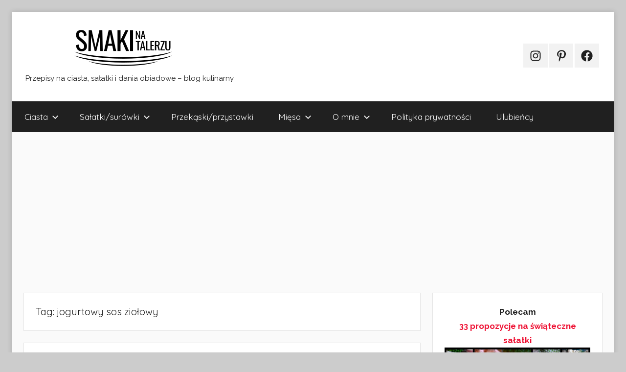

--- FILE ---
content_type: text/html; charset=UTF-8
request_url: https://smakinatalerzu.pl/tag/jogurtowy-sos-ziolowy/
body_size: 13263
content:
<!DOCTYPE html>
<html lang="pl-PL">

<head>
<meta charset="UTF-8">
<meta name="viewport" content="width=device-width, initial-scale=1">
<link rel="profile" href="http://gmpg.org/xfn/11">

<meta name='robots' content='index, follow, max-image-preview:large, max-snippet:-1, max-video-preview:-1' />

	<!-- This site is optimized with the Yoast SEO plugin v26.5 - https://yoast.com/wordpress/plugins/seo/ -->
	<link media="all" href="https://smakinatalerzu.pl/wp-content/cache/autoptimize/css/autoptimize_7afceda853aaa171940adf3cc763fef2.css" rel="stylesheet"><title>Archiwa jogurtowy sos ziołowy - Smaki na talerzu</title>
	<link rel="canonical" href="https://smakinatalerzu.pl/tag/jogurtowy-sos-ziolowy/" />
	<meta property="og:locale" content="pl_PL" />
	<meta property="og:type" content="article" />
	<meta property="og:title" content="Archiwa jogurtowy sos ziołowy - Smaki na talerzu" />
	<meta property="og:url" content="https://smakinatalerzu.pl/tag/jogurtowy-sos-ziolowy/" />
	<meta property="og:site_name" content="Smaki na talerzu" />
	<meta name="twitter:card" content="summary_large_image" />
	<script type="application/ld+json" class="yoast-schema-graph">{"@context":"https://schema.org","@graph":[{"@type":"CollectionPage","@id":"https://smakinatalerzu.pl/tag/jogurtowy-sos-ziolowy/","url":"https://smakinatalerzu.pl/tag/jogurtowy-sos-ziolowy/","name":"Archiwa jogurtowy sos ziołowy - Smaki na talerzu","isPartOf":{"@id":"https://smakinatalerzu.pl/#website"},"primaryImageOfPage":{"@id":"https://smakinatalerzu.pl/tag/jogurtowy-sos-ziolowy/#primaryimage"},"image":{"@id":"https://smakinatalerzu.pl/tag/jogurtowy-sos-ziolowy/#primaryimage"},"thumbnailUrl":"https://smakinatalerzu.pl/wp-content/uploads/2017/11/salatka1.jpg","breadcrumb":{"@id":"https://smakinatalerzu.pl/tag/jogurtowy-sos-ziolowy/#breadcrumb"},"inLanguage":"pl-PL"},{"@type":"ImageObject","inLanguage":"pl-PL","@id":"https://smakinatalerzu.pl/tag/jogurtowy-sos-ziolowy/#primaryimage","url":"https://smakinatalerzu.pl/wp-content/uploads/2017/11/salatka1.jpg","contentUrl":"https://smakinatalerzu.pl/wp-content/uploads/2017/11/salatka1.jpg","width":1000,"height":1500},{"@type":"BreadcrumbList","@id":"https://smakinatalerzu.pl/tag/jogurtowy-sos-ziolowy/#breadcrumb","itemListElement":[{"@type":"ListItem","position":1,"name":"Strona główna","item":"https://smakinatalerzu.pl/"},{"@type":"ListItem","position":2,"name":"jogurtowy sos ziołowy"}]},{"@type":"WebSite","@id":"https://smakinatalerzu.pl/#website","url":"https://smakinatalerzu.pl/","name":"Smaki na talerzu","description":"Przepisy na ciasta, sałatki i dania obiadowe - blog kulinarny","publisher":{"@id":"https://smakinatalerzu.pl/#organization"},"potentialAction":[{"@type":"SearchAction","target":{"@type":"EntryPoint","urlTemplate":"https://smakinatalerzu.pl/?s={search_term_string}"},"query-input":{"@type":"PropertyValueSpecification","valueRequired":true,"valueName":"search_term_string"}}],"inLanguage":"pl-PL"},{"@type":"Organization","@id":"https://smakinatalerzu.pl/#organization","name":"Smaki na talerzu","url":"https://smakinatalerzu.pl/","logo":{"@type":"ImageObject","inLanguage":"pl-PL","@id":"https://smakinatalerzu.pl/#/schema/logo/image/","url":"https://smakinatalerzu.pl/wp-content/uploads/2026/01/cropped-smaki-logo-na-strone-3.png","contentUrl":"https://smakinatalerzu.pl/wp-content/uploads/2026/01/cropped-smaki-logo-na-strone-3.png","width":400,"height":80,"caption":"Smaki na talerzu"},"image":{"@id":"https://smakinatalerzu.pl/#/schema/logo/image/"},"sameAs":["https://www.facebook.com/smakinatalerzupl"]}]}</script>
	<!-- / Yoast SEO plugin. -->


<link rel='dns-prefetch' href='//fonts.googleapis.com' />
<link rel="alternate" type="application/rss+xml" title="Smaki na talerzu &raquo; Kanał z wpisami" href="https://smakinatalerzu.pl/feed/" />
<link rel="alternate" type="application/rss+xml" title="Smaki na talerzu &raquo; Kanał z komentarzami" href="https://smakinatalerzu.pl/comments/feed/" />
<link rel="alternate" type="application/rss+xml" title="Smaki na talerzu &raquo; Kanał z wpisami otagowanymi jako jogurtowy sos ziołowy" href="https://smakinatalerzu.pl/tag/jogurtowy-sos-ziolowy/feed/" />

<link rel='stylesheet' id='donovan-theme-fonts-css' href='https://fonts.googleapis.com/css?family=Raleway%3A400%2C400italic%2C700%2C700italic%7CQuicksand%3A400%2C400italic%2C700%2C700italic&#038;subset=latin%2Clatin-ext&#038;display=swap&#038;ver=20201110' type='text/css' media='all' />





<link rel="preload" class="mv-grow-style" href="https://smakinatalerzu.pl/wp-content/plugins/social-pug/assets/dist/style-frontend-pro.css?ver=1.34.7" as="style"><noscript><link rel='stylesheet' id='dpsp-frontend-style-pro-css' href='https://smakinatalerzu.pl/wp-content/plugins/social-pug/assets/dist/style-frontend-pro.css?ver=1.34.7' type='text/css' media='all' />
</noscript>





<link rel="https://api.w.org/" href="https://smakinatalerzu.pl/wp-json/" /><link rel="alternate" title="JSON" type="application/json" href="https://smakinatalerzu.pl/wp-json/wp/v2/tags/773" /><link rel="EditURI" type="application/rsd+xml" title="RSD" href="https://smakinatalerzu.pl/xmlrpc.php?rsd" />
<meta name="generator" content="WordPress 6.9" />
<meta name="hubbub-info" description="Hubbub 1.34.7"><meta name="description" content="Przepisy na ciasta, sałatki i dania obiadowe – blog kulinarny" />

<!-- H1 -->

<script async src="https://www.googletagmanager.com/gtag/js?id=UA-88905641-1"></script>
<script>
  window.dataLayer = window.dataLayer || [];
  function gtag(){dataLayer.push(arguments)};
  gtag('js', new Date());

  gtag('config', 'UA-88905641-1');
</script>

<!-- H2 -->

<meta name="p:domain_verify" content="f5cf0d2e329b0ec84827b962c44fe1b3"/>

<style>
.lazyload {
	opacity: 0;
}

.lazyloading {
	opacity: 1;
	transition: opacity 300ms;
	background: #f7f7f7 url(/wp-content/uploads/loading.gif) no-repeat center;
}
</style>

<link rel="icon" type="image/png" sizes="196x196" href="/favicons/favicon-196x196.png">
<link rel="icon" type="image/png" sizes="160x160" href="/favicons/favicon-160x160.png">
<link rel="icon" type="image/png" sizes="96x96" href="/favicons/favicon-96x96.png">
<link rel="icon" type="image/png" sizes="64x64" href="/favicons/favicon-64x64.png">

<link rel="apple-touch-icon" sizes="144x144" href="/favicons/favicon-144x144.png">


<script>
window.lazySizesConfig = window.lazySizesConfig || {};  
window.lazySizesConfig.expFactor = 4;

var trackOutboundLink = function(url) {
	if (typeof gtag === 'function') {
  gtag('event', 'click', {
    'event_category': 'outbound',
    'event_label': url,
    'transport_type': 'beacon'
  });
	}
}

</script>
		
		</head>

<body class="archive tag tag-jogurtowy-sos-ziolowy tag-773 wp-custom-logo wp-embed-responsive wp-theme-donovan boxed-theme-layout date-hidden hfeed">
<div id="fb-root"></div>
<script>(function(d, s, id) {
  var js, fjs = d.getElementsByTagName(s)[0];
  if (d.getElementById(id)) return;
  js = d.createElement(s); js.id = id;
  js.src = "//connect.facebook.net/pl_PL/sdk.js#xfbml=1&version=v2.8";
  fjs.parentNode.insertBefore(js, fjs);
}(document, 'script', 'facebook-jssdk'));</script>


	<div id="page" class="site">
		<a class="skip-link screen-reader-text" href="#content">Przejdź do treści</a>

		
		
		<header id="masthead" class="site-header clearfix" role="banner">

			<div class="header-main container clearfix">

				<div id="logo" class="site-branding clearfix">

					<a href="https://smakinatalerzu.pl/" class="custom-logo-link" rel="home"><noscript><img width="400" height="80" src="https://smakinatalerzu.pl/wp-content/uploads/2026/01/cropped-smaki-logo-na-strone-3.png" class="custom-logo" alt="Smaki na talerzu" decoding="async" srcset="https://smakinatalerzu.pl/wp-content/uploads/2026/01/cropped-smaki-logo-na-strone-3.png 400w, https://smakinatalerzu.pl/wp-content/uploads/2026/01/cropped-smaki-logo-na-strone-3-300x60.png 300w" sizes="(max-width: 400px) 100vw, 400px" /></noscript><img width="400" height="80" src='data:image/svg+xml,%3Csvg%20xmlns=%22http://www.w3.org/2000/svg%22%20viewBox=%220%200%20400%2080%22%3E%3C/svg%3E' data-src="https://smakinatalerzu.pl/wp-content/uploads/2026/01/cropped-smaki-logo-na-strone-3.png" class="lazyload custom-logo" alt="Smaki na talerzu" decoding="async" data-srcset="https://smakinatalerzu.pl/wp-content/uploads/2026/01/cropped-smaki-logo-na-strone-3.png 400w, https://smakinatalerzu.pl/wp-content/uploads/2026/01/cropped-smaki-logo-na-strone-3-300x60.png 300w" data-sizes="(max-width: 400px) 100vw, 400px" /></a>					
			<p class="site-title"><a href="https://smakinatalerzu.pl/" rel="home">Smaki na talerzu</a></p>

							
			<p class="site-description">Przepisy na ciasta, sałatki i dania obiadowe &#8211; blog kulinarny</p>

			
				</div><!-- .site-branding -->

				
	<div id="header-social-icons" class="header-social-menu donovan-social-menu clearfix">

		<ul id="menu-social-media" class="social-icons-menu"><li id="menu-item-20229" class="menu-item menu-item-type-custom menu-item-object-custom menu-item-20229"><a href="https://www.instagram.com/smakinatalerzu/"><span class="screen-reader-text">Instagram</span><svg class="icon icon-instagram" aria-hidden="true" role="img"> <use xlink:href="https://smakinatalerzu.pl/wp-content/themes/donovan/assets/icons/social-icons.svg#icon-instagram"></use> </svg></a></li>
<li id="menu-item-20230" class="menu-item menu-item-type-custom menu-item-object-custom menu-item-20230"><a href="https://pl.pinterest.com/smakinatalerzu/"><span class="screen-reader-text">Pinterest</span><svg class="icon icon-pinterest-p" aria-hidden="true" role="img"> <use xlink:href="https://smakinatalerzu.pl/wp-content/themes/donovan/assets/icons/social-icons.svg#icon-pinterest-p"></use> </svg></a></li>
<li id="menu-item-20231" class="menu-item menu-item-type-custom menu-item-object-custom menu-item-20231"><a href="https://www.facebook.com/smakinatalerzupl/"><span class="screen-reader-text">Facebook</span><svg class="icon icon-facebook" aria-hidden="true" role="img"> <use xlink:href="https://smakinatalerzu.pl/wp-content/themes/donovan/assets/icons/social-icons.svg#icon-facebook"></use> </svg></a></li>
</ul>
	</div>


			</div><!-- .header-main -->

			

	<div id="main-navigation-wrap" class="primary-navigation-wrap">

		<div id="main-navigation-container" class="primary-navigation-container container">

			
			<button class="primary-menu-toggle menu-toggle" aria-controls="primary-menu" aria-expanded="false" >
				<svg class="icon icon-menu" aria-hidden="true" role="img"> <use xlink:href="https://smakinatalerzu.pl/wp-content/themes/donovan/assets/icons/genericons-neue.svg#menu"></use> </svg><svg class="icon icon-close" aria-hidden="true" role="img"> <use xlink:href="https://smakinatalerzu.pl/wp-content/themes/donovan/assets/icons/genericons-neue.svg#close"></use> </svg>				<span class="menu-toggle-text">Menu</span>
			</button>

			<div class="primary-navigation">

				<nav id="site-navigation" class="main-navigation" role="navigation"  aria-label="Menu główne">

					<ul id="primary-menu" class="menu"><li id="menu-item-47286" class="menu-item menu-item-type-taxonomy menu-item-object-category menu-item-has-children menu-item-47286"><a href="https://smakinatalerzu.pl/category/ciasta/">Ciasta<svg class="icon icon-expand" aria-hidden="true" role="img"> <use xlink:href="https://smakinatalerzu.pl/wp-content/themes/donovan/assets/icons/genericons-neue.svg#expand"></use> </svg></a>
<ul class="sub-menu">
	<li id="menu-item-47288" class="menu-item menu-item-type-taxonomy menu-item-object-category menu-item-47288"><a href="https://smakinatalerzu.pl/category/ciasta/ciasta-przekladane/">Ciasta z masą/kremem</a></li>
	<li id="menu-item-47289" class="menu-item menu-item-type-taxonomy menu-item-object-category menu-item-47289"><a href="https://smakinatalerzu.pl/category/ciasta/ciasta-z-owocami/">Ciasta z owocami</a></li>
	<li id="menu-item-47295" class="menu-item menu-item-type-taxonomy menu-item-object-category menu-item-47295"><a href="https://smakinatalerzu.pl/category/ciasta/babki/">Babki</a></li>
	<li id="menu-item-47301" class="menu-item menu-item-type-taxonomy menu-item-object-category menu-item-47301"><a href="https://smakinatalerzu.pl/category/ciasta/serniki/">Serniki</a></li>
	<li id="menu-item-47296" class="menu-item menu-item-type-taxonomy menu-item-object-category menu-item-47296"><a href="https://smakinatalerzu.pl/category/ciasta/ciasta-czekoladowe/">ciasta czekoladowe</a></li>
	<li id="menu-item-47297" class="menu-item menu-item-type-taxonomy menu-item-object-category menu-item-47297"><a href="https://smakinatalerzu.pl/category/ciasta/ciasta-drozdzowe/">Ciasta drożdżowe</a></li>
	<li id="menu-item-47298" class="menu-item menu-item-type-taxonomy menu-item-object-category menu-item-47298"><a href="https://smakinatalerzu.pl/category/ciasta/ciasta-kruche-i-polkruche/">Ciasta kruche, półkruche i miodowe</a></li>
	<li id="menu-item-47299" class="menu-item menu-item-type-taxonomy menu-item-object-category menu-item-47299"><a href="https://smakinatalerzu.pl/category/ciasta/ciasta-szybkie/">Ciasta szybkie</a></li>
	<li id="menu-item-47300" class="menu-item menu-item-type-taxonomy menu-item-object-category menu-item-47300"><a href="https://smakinatalerzu.pl/category/ciasta/ciasta-ucierane/">Ciasta ucierane</a></li>
	<li id="menu-item-47302" class="menu-item menu-item-type-taxonomy menu-item-object-category menu-item-47302"><a href="https://smakinatalerzu.pl/category/ciasta-bez-pieczenia/">Ciasta bez pieczenia</a></li>
	<li id="menu-item-47303" class="menu-item menu-item-type-taxonomy menu-item-object-category menu-item-47303"><a href="https://smakinatalerzu.pl/category/ciasteczka-i-male-slodkosci/">Ciasteczka i małe słodkości</a></li>
</ul>
</li>
<li id="menu-item-47287" class="menu-item menu-item-type-taxonomy menu-item-object-category menu-item-has-children menu-item-47287"><a href="https://smakinatalerzu.pl/category/salatkisurowki/">Sałatki/surówki<svg class="icon icon-expand" aria-hidden="true" role="img"> <use xlink:href="https://smakinatalerzu.pl/wp-content/themes/donovan/assets/icons/genericons-neue.svg#expand"></use> </svg></a>
<ul class="sub-menu">
	<li id="menu-item-47365" class="menu-item menu-item-type-taxonomy menu-item-object-category menu-item-47365"><a href="https://smakinatalerzu.pl/category/salatkisurowki/salatki-warstwowe/">Warstwowe</a></li>
	<li id="menu-item-50034" class="menu-item menu-item-type-taxonomy menu-item-object-category menu-item-50034"><a href="https://smakinatalerzu.pl/category/salatkisurowki/salatki-makaronowe/">Makaronowe</a></li>
	<li id="menu-item-50035" class="menu-item menu-item-type-taxonomy menu-item-object-category menu-item-50035"><a href="https://smakinatalerzu.pl/category/salatkisurowki/salatki-ryzowe/">Ryżowe</a></li>
	<li id="menu-item-50041" class="menu-item menu-item-type-taxonomy menu-item-object-category menu-item-50041"><a href="https://smakinatalerzu.pl/category/salatkisurowki/salatki-ziemniaczane/">Ziemniaczane</a></li>
	<li id="menu-item-47340" class="menu-item menu-item-type-taxonomy menu-item-object-category menu-item-47340"><a href="https://smakinatalerzu.pl/category/salatkisurowki/surowki/">Surówki</a></li>
	<li id="menu-item-50032" class="menu-item menu-item-type-taxonomy menu-item-object-category menu-item-50032"><a href="https://smakinatalerzu.pl/category/salatkisurowki/salatki-codzienne-na-kolacje-lub-do-pracy/">Codzienne (na kolację lub do pracy)</a></li>
	<li id="menu-item-50033" class="menu-item menu-item-type-taxonomy menu-item-object-category menu-item-50033"><a href="https://smakinatalerzu.pl/category/salatkisurowki/salatki-lekkie/">sałatki lekkie</a></li>
	<li id="menu-item-50037" class="menu-item menu-item-type-taxonomy menu-item-object-category menu-item-50037"><a href="https://smakinatalerzu.pl/category/salatkisurowki/salatki-z-kurczakiem/">Z kurczakiem</a></li>
	<li id="menu-item-50036" class="menu-item menu-item-type-taxonomy menu-item-object-category menu-item-50036"><a href="https://smakinatalerzu.pl/category/salatkisurowki/salatki-z-brokulem/">Z brokułem</a></li>
	<li id="menu-item-50040" class="menu-item menu-item-type-taxonomy menu-item-object-category menu-item-50040"><a href="https://smakinatalerzu.pl/category/salatkisurowki/salatki-z-tunczykiem/">Z tuńczykiem</a></li>
	<li id="menu-item-53031" class="menu-item menu-item-type-taxonomy menu-item-object-category menu-item-53031"><a href="https://smakinatalerzu.pl/category/salatkisurowki/salatki-z-tortellini/">Z tortellini</a></li>
	<li id="menu-item-50039" class="menu-item menu-item-type-taxonomy menu-item-object-category menu-item-50039"><a href="https://smakinatalerzu.pl/category/salatkisurowki/salatki-z-lososiem/">Z łososiem</a></li>
	<li id="menu-item-50038" class="menu-item menu-item-type-taxonomy menu-item-object-category menu-item-50038"><a href="https://smakinatalerzu.pl/category/salatkisurowki/salatki-z-kuskusem/">Z kuskusem</a></li>
</ul>
</li>
<li id="menu-item-47294" class="menu-item menu-item-type-taxonomy menu-item-object-category menu-item-47294"><a href="https://smakinatalerzu.pl/category/przekaskiprzystawki/">Przekąski/przystawki</a></li>
<li id="menu-item-47290" class="menu-item menu-item-type-taxonomy menu-item-object-category menu-item-has-children menu-item-47290"><a href="https://smakinatalerzu.pl/category/miesa/">Mięsa<svg class="icon icon-expand" aria-hidden="true" role="img"> <use xlink:href="https://smakinatalerzu.pl/wp-content/themes/donovan/assets/icons/genericons-neue.svg#expand"></use> </svg></a>
<ul class="sub-menu">
	<li id="menu-item-47291" class="menu-item menu-item-type-taxonomy menu-item-object-category menu-item-47291"><a href="https://smakinatalerzu.pl/category/miesa/drob/">Drób</a></li>
	<li id="menu-item-47292" class="menu-item menu-item-type-taxonomy menu-item-object-category menu-item-47292"><a href="https://smakinatalerzu.pl/category/miesa/wieprzowina/">Wieprzowina</a></li>
	<li id="menu-item-47293" class="menu-item menu-item-type-taxonomy menu-item-object-category menu-item-47293"><a href="https://smakinatalerzu.pl/category/miesa/wolowina/">Wołowina</a></li>
</ul>
</li>
<li id="menu-item-3665" class="menu-item menu-item-type-post_type menu-item-object-page menu-item-has-children menu-item-3665"><a href="https://smakinatalerzu.pl/o-mnie/">O mnie<svg class="icon icon-expand" aria-hidden="true" role="img"> <use xlink:href="https://smakinatalerzu.pl/wp-content/themes/donovan/assets/icons/genericons-neue.svg#expand"></use> </svg></a>
<ul class="sub-menu">
	<li id="menu-item-19761" class="menu-item menu-item-type-post_type menu-item-object-page menu-item-19761"><a href="https://smakinatalerzu.pl/kontakt-wspolpraca/">Kontakt/Współpraca</a></li>
	<li id="menu-item-25196" class="menu-item menu-item-type-post_type menu-item-object-page menu-item-25196"><a href="https://smakinatalerzu.pl/portfolio/">Portfolio</a></li>
</ul>
</li>
<li id="menu-item-14645" class="menu-item menu-item-type-post_type menu-item-object-page menu-item-privacy-policy menu-item-14645"><a rel="privacy-policy" href="https://smakinatalerzu.pl/polityka-prywatnosci/">Polityka prywatności</a></li>
<li id="menu-item-78316" class="menu-item menu-item-type-taxonomy menu-item-object-category menu-item-78316"><a href="https://smakinatalerzu.pl/category/ulubiency/">Ulubieńcy</a></li>
</ul>				</nav><!-- #site-navigation -->

			</div><!-- .primary-navigation -->

		</div>

	</div>



			
			
		</header><div class='code-block code-block-4' style='margin: 24px auto; display: block'>
  <script async src="https://pagead2.googlesyndication.com/pagead/js/adsbygoogle.js"></script>
<ins class="adsbygoogle"
     style="display:block"
     data-ad-client="ca-pub-5738646773285774"
     data-ad-slot="8551786903"
     data-ad-format="auto"
     data-full-width-responsive="true"></ins>
<script>
     (adsbygoogle = window.adsbygoogle || []).push({});
</script>

</div>
<!-- #masthead -->

		
		<div id="content" class="site-content container">

			
	<div id="primary" class="content-archive content-area">
		<main id="main" class="site-main" role="main">

		
			<header class="archive-header">

				<h1 class="archive-title">Tag: <span>jogurtowy sos ziołowy</span></h1>				
			</header><!-- .archive-header -->

			<div id="post-wrapper" class="post-wrapper">

			
<article id="post-8726" class="post-8726 post type-post status-publish format-standard has-post-thumbnail hentry category-dodatki category-salatkisurowki tag-kuskus-z-brokula tag-brokul tag-feta tag-jogurtowy-sos-ziolowy tag-pestki-dyni tag-pieczony-burak tag-rukola tag-ryz-z-brokula tag-salatka-z-brokulem tag-smazony-brokul tag-tarty-brokul">

	
			<div class="post-image">
				<a class="wp-post-image-link" href="https://smakinatalerzu.pl/2017/11/22/zdrowa-salatka-ryzowa-bez-ryzu/" rel="bookmark">
					<img width="1000" height="1500" src="https://smakinatalerzu.pl/wp-content/uploads/2017/11/salatka1.jpg" class="attachment-600 size-600 wp-post-image" alt="" 0="" decoding="async" fetchpriority="high" srcset="https://smakinatalerzu.pl/wp-content/uploads/2017/11/salatka1.jpg 1000w, https://smakinatalerzu.pl/wp-content/uploads/2017/11/salatka1-200x300.jpg 200w, https://smakinatalerzu.pl/wp-content/uploads/2017/11/salatka1-768x1152.jpg 768w, https://smakinatalerzu.pl/wp-content/uploads/2017/11/salatka1-683x1024.jpg 683w" sizes="(max-width: 1000px) 100vw, 1000px" />				</a>
			</div>

			
	<div class="post-content">

		<header class="entry-header">

			<h2 class="entry-title"><a href="https://smakinatalerzu.pl/2017/11/22/zdrowa-salatka-ryzowa-bez-ryzu/" rel="bookmark">Zdrowa sałatka &#8222;ryżowa&#8221;  &#8211; bez ryżu:)</a></h2>
			<div class="entry-meta post-details"><span class="posted-on meta-date">Opublikowano <a href="https://smakinatalerzu.pl/2017/11/22/zdrowa-salatka-ryzowa-bez-ryzu/" rel="bookmark"><time class="entry-date published" datetime="2017-11-22T07:04:07+01:00">22 listopada 2017</time><time class="updated" datetime="2017-11-22T14:27:48+01:00">22 listopada 2017</time></a></span><span class="posted-by meta-author"> przez <span class="author vcard"><a class="url fn n" href="https://smakinatalerzu.pl/author/ewa/" title="Zobacz wszystkie wpisy, których autorem jest Ewa" rel="author">Ewa</a></span></span></div>
		</header><!-- .entry-header -->

		<div class="entry-content entry-excerpt clearfix">
			<p>Nazwa sałatki może być z lekka myląca&#8230; Już więc tłumaczę dlaczego słowo ryż umieściłam w cudzysłowiu i dlaczego ryżowa sałatka</p>
			
			<a href="https://smakinatalerzu.pl/2017/11/22/zdrowa-salatka-ryzowa-bez-ryzu/" class="more-link">Czytaj dalej</a>

					</div><!-- .entry-content -->

	</div>

	<footer class="entry-footer post-details">
		<div class="entry-categories"> <svg class="icon icon-category" aria-hidden="true" role="img"> <use xlink:href="https://smakinatalerzu.pl/wp-content/themes/donovan/assets/icons/genericons-neue.svg#category"></use> </svg><a href="https://smakinatalerzu.pl/category/dodatki/" rel="category tag">Dodatki</a>, <a href="https://smakinatalerzu.pl/category/salatkisurowki/" rel="category tag">Sałatki/surówki</a></div>
			<div class="entry-comments">

				<svg class="icon icon-mail" aria-hidden="true" role="img"> <use xlink:href="https://smakinatalerzu.pl/wp-content/themes/donovan/assets/icons/genericons-neue.svg#mail"></use> </svg><a href="https://smakinatalerzu.pl/2017/11/22/zdrowa-salatka-ryzowa-bez-ryzu/#comments">16 komentarzy</a>
			</div>

				</footer><!-- .entry-footer -->

</article>

			</div>

			
		</main><!-- #main -->
	</div><!-- #primary -->


	<section id="secondary" class="sidebar widget-area clearfix" role="complementary">

		<section id="text-18" class="widget widget_text">			<div class="textwidget"><div style="text-align: center;"><strong>Polecam<br />
	<a href="https://smakinatalerzu.pl/2018/12/19/33-propozycje-na-swiateczne-salatki/?utm_source=blog&amp;utm_medium=banner&amp;utm_campaign=2022_04_14_banner">33 propozycje na świąteczne sałatki</a></strong><br />
	<a href="https://smakinatalerzu.pl/2018/12/19/33-propozycje-na-swiateczne-salatki/?utm_source=blog&amp;utm_medium=banner&amp;utm_campaign=2022_04_14_banner"><img decoding="async" width="800" height="1000" src="https://smakinatalerzu.pl/wp-content/uploads/2018/12/salatki-mixII.jpg" data-src="https://smakinatalerzu.pl/wp-content/uploads/2018/12/salatki-mixII.jpg" alt="" data-id="27881" data-full-url="https://smakinatalerzu.pl/wp-content/uploads/2018/12/salatki-mixII.jpg" data-link="https://smakinatalerzu.pl/2018/12/19/33-propozycje-na-swiateczne-salatki/salatki-mixii/" class="wp-image-27881 lazyloaded" data-srcset="https://smakinatalerzu.pl/wp-content/uploads/2018/12/salatki-mixII.jpg 800w, https://smakinatalerzu.pl/wp-content/uploads/2018/12/salatki-mixII-240x300.jpg 240w, https://smakinatalerzu.pl/wp-content/uploads/2018/12/salatki-mixII-768x960.jpg 768w" data-sizes="(max-width: 800px) 100vw, 800px" sizes="(max-width: 800px) 100vw, 800px" srcset="https://smakinatalerzu.pl/wp-content/uploads/2018/12/salatki-mixII.jpg 800w, https://smakinatalerzu.pl/wp-content/uploads/2018/12/salatki-mixII-240x300.jpg 240w, https://smakinatalerzu.pl/wp-content/uploads/2018/12/salatki-mixII-768x960.jpg 768w"></a></div>
</div>
		</section><section id="text-16" class="widget widget_text">			<div class="textwidget"><div class="fb-page" data-href="https://www.facebook.com/smakinatalerzupl" data-small-header="true" data-adapt-container-width="true" data-hide-cover="false" data-show-facepile="true"><blockquote cite="https://www.facebook.com/smakinatalerzupl" class="fb-xfbml-parse-ignore"><a href="https://www.facebook.com/smakinatalerzupl">smakinatalerzu.pl</a></blockquote></div></div>
		</section><section id="search-2" class="widget widget_search">
<form role="search" method="get" class="search-form" action="https://smakinatalerzu.pl/">
	<label>
		<span class="screen-reader-text">Szukaj:</span>
		<input type="search" class="search-field"
			placeholder="Szukaj &hellip;"
			value="" name="s"
			title="Szukaj:" />
	</label>
	<button type="submit" class="search-submit">
		<svg class="icon icon-search" aria-hidden="true" role="img"> <use xlink:href="https://smakinatalerzu.pl/wp-content/themes/donovan/assets/icons/genericons-neue.svg#search"></use> </svg>		<span class="screen-reader-text">Szukaj</span>
	</button>
</form>
</section><section id="categories-2" class="widget widget_categories"><h4 class="widget-title">Kategorie</h4><form action="https://smakinatalerzu.pl" method="get"><label class="screen-reader-text" for="cat">Kategorie</label><select  name='cat' id='cat' class='postform'>
	<option value='-1'>Wybierz kategorię</option>
	<option class="level-0" value="2601">Artykuły zewnętrzne&nbsp;&nbsp;(35)</option>
	<option class="level-0" value="60">Bez mięsa/Jarskie&nbsp;&nbsp;(288)</option>
	<option class="level-0" value="254">Bułeczki/Chleby/Domowe pieczywo&nbsp;&nbsp;(94)</option>
	<option class="level-0" value="16">Ciasta&nbsp;&nbsp;(613)</option>
	<option class="level-1" value="109">&nbsp;&nbsp;&nbsp;Babki&nbsp;&nbsp;(33)</option>
	<option class="level-1" value="3141">&nbsp;&nbsp;&nbsp;ciasta czekoladowe&nbsp;&nbsp;(26)</option>
	<option class="level-1" value="167">&nbsp;&nbsp;&nbsp;Ciasta drożdżowe&nbsp;&nbsp;(9)</option>
	<option class="level-1" value="162">&nbsp;&nbsp;&nbsp;Ciasta kruche, półkruche i miodowe&nbsp;&nbsp;(81)</option>
	<option class="level-1" value="158">&nbsp;&nbsp;&nbsp;Ciasta szybkie&nbsp;&nbsp;(144)</option>
	<option class="level-1" value="159">&nbsp;&nbsp;&nbsp;Ciasta ucierane&nbsp;&nbsp;(40)</option>
	<option class="level-1" value="157">&nbsp;&nbsp;&nbsp;Ciasta z masą/kremem&nbsp;&nbsp;(320)</option>
	<option class="level-1" value="156">&nbsp;&nbsp;&nbsp;Ciasta z owocami&nbsp;&nbsp;(237)</option>
	<option class="level-1" value="161">&nbsp;&nbsp;&nbsp;Ciasto parzone&nbsp;&nbsp;(7)</option>
	<option class="level-1" value="164">&nbsp;&nbsp;&nbsp;Pierniki&nbsp;&nbsp;(17)</option>
	<option class="level-1" value="160">&nbsp;&nbsp;&nbsp;Serniki&nbsp;&nbsp;(87)</option>
	<option class="level-1" value="165">&nbsp;&nbsp;&nbsp;Torty&nbsp;&nbsp;(10)</option>
	<option class="level-0" value="5">Ciasta bez pieczenia&nbsp;&nbsp;(80)</option>
	<option class="level-0" value="138">Ciasteczka i małe słodkości&nbsp;&nbsp;(194)</option>
	<option class="level-0" value="86">Desery&nbsp;&nbsp;(74)</option>
	<option class="level-0" value="97">Dodatki&nbsp;&nbsp;(91)</option>
	<option class="level-0" value="133">Grill&nbsp;&nbsp;(33)</option>
	<option class="level-0" value="163">Inne&nbsp;&nbsp;(37)</option>
	<option class="level-0" value="4287">IO&nbsp;&nbsp;(27)</option>
	<option class="level-0" value="194">Jednogarnkowe&nbsp;&nbsp;(40)</option>
	<option class="level-0" value="449">Kasza&nbsp;&nbsp;(44)</option>
	<option class="level-0" value="1688">Kluski&nbsp;&nbsp;(14)</option>
	<option class="level-0" value="45">Makarony&nbsp;&nbsp;(187)</option>
	<option class="level-0" value="13">Mięsa&nbsp;&nbsp;(449)</option>
	<option class="level-1" value="221">&nbsp;&nbsp;&nbsp;Drób&nbsp;&nbsp;(308)</option>
	<option class="level-1" value="223">&nbsp;&nbsp;&nbsp;Wieprzowina&nbsp;&nbsp;(131)</option>
	<option class="level-1" value="273">&nbsp;&nbsp;&nbsp;Wołowina&nbsp;&nbsp;(7)</option>
	<option class="level-0" value="6">Naleśniki&nbsp;&nbsp;(65)</option>
	<option class="level-0" value="41">Placuszki/racuszki&nbsp;&nbsp;(82)</option>
	<option class="level-0" value="146">Przekąski/przystawki&nbsp;&nbsp;(262)</option>
	<option class="level-0" value="721">ryby&nbsp;&nbsp;(94)</option>
	<option class="level-0" value="121">Ryż&nbsp;&nbsp;(99)</option>
	<option class="level-0" value="144">Sałatki/surówki&nbsp;&nbsp;(518)</option>
	<option class="level-1" value="3742">&nbsp;&nbsp;&nbsp;sałatki codzienne (na kolację lub do pracy)&nbsp;&nbsp;(102)</option>
	<option class="level-1" value="3743">&nbsp;&nbsp;&nbsp;sałatki lekkie&nbsp;&nbsp;(62)</option>
	<option class="level-1" value="3731">&nbsp;&nbsp;&nbsp;sałatki makaronowe&nbsp;&nbsp;(52)</option>
	<option class="level-1" value="3732">&nbsp;&nbsp;&nbsp;sałatki ryżowe&nbsp;&nbsp;(29)</option>
	<option class="level-1" value="4481">&nbsp;&nbsp;&nbsp;sałatki śledziowe&nbsp;&nbsp;(2)</option>
	<option class="level-1" value="3730">&nbsp;&nbsp;&nbsp;Sałatki warstwowe&nbsp;&nbsp;(45)</option>
	<option class="level-1" value="3733">&nbsp;&nbsp;&nbsp;sałatki z brokułem&nbsp;&nbsp;(32)</option>
	<option class="level-1" value="4616">&nbsp;&nbsp;&nbsp;sałatki z kaszą&nbsp;&nbsp;(3)</option>
	<option class="level-1" value="3756">&nbsp;&nbsp;&nbsp;sałatki z kurczakiem&nbsp;&nbsp;(105)</option>
	<option class="level-1" value="3739">&nbsp;&nbsp;&nbsp;Sałatki z kuskusem&nbsp;&nbsp;(16)</option>
	<option class="level-1" value="3918">&nbsp;&nbsp;&nbsp;sałatki z łososiem&nbsp;&nbsp;(7)</option>
	<option class="level-1" value="4048">&nbsp;&nbsp;&nbsp;sałatki z tortellini&nbsp;&nbsp;(19)</option>
	<option class="level-1" value="3734">&nbsp;&nbsp;&nbsp;sałatki z tuńczykiem&nbsp;&nbsp;(27)</option>
	<option class="level-1" value="3796">&nbsp;&nbsp;&nbsp;sałatki ziemniaczane&nbsp;&nbsp;(28)</option>
	<option class="level-1" value="3729">&nbsp;&nbsp;&nbsp;Surówki&nbsp;&nbsp;(66)</option>
	<option class="level-0" value="40">Śniadanie/podwieczorek/kolacja&nbsp;&nbsp;(349)</option>
	<option class="level-0" value="596">Testowanie/Współpraca&nbsp;&nbsp;(81)</option>
	<option class="level-0" value="5261">Ulubieńcy&nbsp;&nbsp;(42)</option>
	<option class="level-0" value="1">Uncategorized&nbsp;&nbsp;(22)</option>
	<option class="level-0" value="130">Zapiekanki/pizze/dania z piekarnika&nbsp;&nbsp;(226)</option>
	<option class="level-0" value="1917">Zbiorcze&nbsp;&nbsp;(9)</option>
	<option class="level-0" value="145">Zupy&nbsp;&nbsp;(54)</option>
</select>
</form><script type="text/javascript">
/* <![CDATA[ */

( ( dropdownId ) => {
	const dropdown = document.getElementById( dropdownId );
	function onSelectChange() {
		setTimeout( () => {
			if ( 'escape' === dropdown.dataset.lastkey ) {
				return;
			}
			if ( dropdown.value && parseInt( dropdown.value ) > 0 && dropdown instanceof HTMLSelectElement ) {
				dropdown.parentElement.submit();
			}
		}, 250 );
	}
	function onKeyUp( event ) {
		if ( 'Escape' === event.key ) {
			dropdown.dataset.lastkey = 'escape';
		} else {
			delete dropdown.dataset.lastkey;
		}
	}
	function onClick() {
		delete dropdown.dataset.lastkey;
	}
	dropdown.addEventListener( 'keyup', onKeyUp );
	dropdown.addEventListener( 'click', onClick );
	dropdown.addEventListener( 'change', onSelectChange );
})( "cat" );

//# sourceURL=WP_Widget_Categories%3A%3Awidget
/* ]]> */
</script>
</section><section id="archives-2" class="widget widget_archive"><h4 class="widget-title">Archiwa</h4>		<label class="screen-reader-text" for="archives-dropdown-2">Archiwa</label>
		<select id="archives-dropdown-2" name="archive-dropdown">
			
			<option value="">Wybierz miesiąc</option>
				<option value='https://smakinatalerzu.pl/2026/01/'> styczeń 2026 &nbsp;(22)</option>
	<option value='https://smakinatalerzu.pl/2025/12/'> grudzień 2025 &nbsp;(32)</option>
	<option value='https://smakinatalerzu.pl/2025/11/'> listopad 2025 &nbsp;(22)</option>
	<option value='https://smakinatalerzu.pl/2025/10/'> październik 2025 &nbsp;(29)</option>
	<option value='https://smakinatalerzu.pl/2025/09/'> wrzesień 2025 &nbsp;(28)</option>
	<option value='https://smakinatalerzu.pl/2025/08/'> sierpień 2025 &nbsp;(18)</option>
	<option value='https://smakinatalerzu.pl/2025/07/'> lipiec 2025 &nbsp;(12)</option>
	<option value='https://smakinatalerzu.pl/2025/06/'> czerwiec 2025 &nbsp;(15)</option>
	<option value='https://smakinatalerzu.pl/2025/05/'> maj 2025 &nbsp;(18)</option>
	<option value='https://smakinatalerzu.pl/2025/04/'> kwiecień 2025 &nbsp;(21)</option>
	<option value='https://smakinatalerzu.pl/2025/03/'> marzec 2025 &nbsp;(20)</option>
	<option value='https://smakinatalerzu.pl/2025/02/'> luty 2025 &nbsp;(19)</option>
	<option value='https://smakinatalerzu.pl/2025/01/'> styczeń 2025 &nbsp;(20)</option>
	<option value='https://smakinatalerzu.pl/2024/12/'> grudzień 2024 &nbsp;(23)</option>
	<option value='https://smakinatalerzu.pl/2024/11/'> listopad 2024 &nbsp;(18)</option>
	<option value='https://smakinatalerzu.pl/2024/10/'> październik 2024 &nbsp;(20)</option>
	<option value='https://smakinatalerzu.pl/2024/09/'> wrzesień 2024 &nbsp;(21)</option>
	<option value='https://smakinatalerzu.pl/2024/08/'> sierpień 2024 &nbsp;(20)</option>
	<option value='https://smakinatalerzu.pl/2024/07/'> lipiec 2024 &nbsp;(19)</option>
	<option value='https://smakinatalerzu.pl/2024/06/'> czerwiec 2024 &nbsp;(20)</option>
	<option value='https://smakinatalerzu.pl/2024/05/'> maj 2024 &nbsp;(20)</option>
	<option value='https://smakinatalerzu.pl/2024/04/'> kwiecień 2024 &nbsp;(21)</option>
	<option value='https://smakinatalerzu.pl/2024/03/'> marzec 2024 &nbsp;(17)</option>
	<option value='https://smakinatalerzu.pl/2024/02/'> luty 2024 &nbsp;(18)</option>
	<option value='https://smakinatalerzu.pl/2024/01/'> styczeń 2024 &nbsp;(21)</option>
	<option value='https://smakinatalerzu.pl/2023/12/'> grudzień 2023 &nbsp;(26)</option>
	<option value='https://smakinatalerzu.pl/2023/11/'> listopad 2023 &nbsp;(22)</option>
	<option value='https://smakinatalerzu.pl/2023/10/'> październik 2023 &nbsp;(21)</option>
	<option value='https://smakinatalerzu.pl/2023/09/'> wrzesień 2023 &nbsp;(20)</option>
	<option value='https://smakinatalerzu.pl/2023/08/'> sierpień 2023 &nbsp;(15)</option>
	<option value='https://smakinatalerzu.pl/2023/07/'> lipiec 2023 &nbsp;(18)</option>
	<option value='https://smakinatalerzu.pl/2023/06/'> czerwiec 2023 &nbsp;(19)</option>
	<option value='https://smakinatalerzu.pl/2023/05/'> maj 2023 &nbsp;(20)</option>
	<option value='https://smakinatalerzu.pl/2023/04/'> kwiecień 2023 &nbsp;(21)</option>
	<option value='https://smakinatalerzu.pl/2023/03/'> marzec 2023 &nbsp;(25)</option>
	<option value='https://smakinatalerzu.pl/2023/02/'> luty 2023 &nbsp;(21)</option>
	<option value='https://smakinatalerzu.pl/2023/01/'> styczeń 2023 &nbsp;(24)</option>
	<option value='https://smakinatalerzu.pl/2022/12/'> grudzień 2022 &nbsp;(26)</option>
	<option value='https://smakinatalerzu.pl/2022/11/'> listopad 2022 &nbsp;(25)</option>
	<option value='https://smakinatalerzu.pl/2022/10/'> październik 2022 &nbsp;(24)</option>
	<option value='https://smakinatalerzu.pl/2022/09/'> wrzesień 2022 &nbsp;(26)</option>
	<option value='https://smakinatalerzu.pl/2022/08/'> sierpień 2022 &nbsp;(24)</option>
	<option value='https://smakinatalerzu.pl/2022/07/'> lipiec 2022 &nbsp;(23)</option>
	<option value='https://smakinatalerzu.pl/2022/06/'> czerwiec 2022 &nbsp;(18)</option>
	<option value='https://smakinatalerzu.pl/2022/05/'> maj 2022 &nbsp;(20)</option>
	<option value='https://smakinatalerzu.pl/2022/04/'> kwiecień 2022 &nbsp;(20)</option>
	<option value='https://smakinatalerzu.pl/2022/03/'> marzec 2022 &nbsp;(22)</option>
	<option value='https://smakinatalerzu.pl/2022/02/'> luty 2022 &nbsp;(19)</option>
	<option value='https://smakinatalerzu.pl/2022/01/'> styczeń 2022 &nbsp;(18)</option>
	<option value='https://smakinatalerzu.pl/2021/12/'> grudzień 2021 &nbsp;(25)</option>
	<option value='https://smakinatalerzu.pl/2021/11/'> listopad 2021 &nbsp;(21)</option>
	<option value='https://smakinatalerzu.pl/2021/10/'> październik 2021 &nbsp;(25)</option>
	<option value='https://smakinatalerzu.pl/2021/09/'> wrzesień 2021 &nbsp;(22)</option>
	<option value='https://smakinatalerzu.pl/2021/08/'> sierpień 2021 &nbsp;(18)</option>
	<option value='https://smakinatalerzu.pl/2021/07/'> lipiec 2021 &nbsp;(24)</option>
	<option value='https://smakinatalerzu.pl/2021/06/'> czerwiec 2021 &nbsp;(19)</option>
	<option value='https://smakinatalerzu.pl/2021/05/'> maj 2021 &nbsp;(17)</option>
	<option value='https://smakinatalerzu.pl/2021/04/'> kwiecień 2021 &nbsp;(17)</option>
	<option value='https://smakinatalerzu.pl/2021/03/'> marzec 2021 &nbsp;(26)</option>
	<option value='https://smakinatalerzu.pl/2021/02/'> luty 2021 &nbsp;(20)</option>
	<option value='https://smakinatalerzu.pl/2021/01/'> styczeń 2021 &nbsp;(20)</option>
	<option value='https://smakinatalerzu.pl/2020/12/'> grudzień 2020 &nbsp;(28)</option>
	<option value='https://smakinatalerzu.pl/2020/11/'> listopad 2020 &nbsp;(23)</option>
	<option value='https://smakinatalerzu.pl/2020/10/'> październik 2020 &nbsp;(26)</option>
	<option value='https://smakinatalerzu.pl/2020/09/'> wrzesień 2020 &nbsp;(26)</option>
	<option value='https://smakinatalerzu.pl/2020/08/'> sierpień 2020 &nbsp;(27)</option>
	<option value='https://smakinatalerzu.pl/2020/07/'> lipiec 2020 &nbsp;(27)</option>
	<option value='https://smakinatalerzu.pl/2020/06/'> czerwiec 2020 &nbsp;(28)</option>
	<option value='https://smakinatalerzu.pl/2020/05/'> maj 2020 &nbsp;(30)</option>
	<option value='https://smakinatalerzu.pl/2020/04/'> kwiecień 2020 &nbsp;(30)</option>
	<option value='https://smakinatalerzu.pl/2020/03/'> marzec 2020 &nbsp;(31)</option>
	<option value='https://smakinatalerzu.pl/2020/02/'> luty 2020 &nbsp;(28)</option>
	<option value='https://smakinatalerzu.pl/2020/01/'> styczeń 2020 &nbsp;(22)</option>
	<option value='https://smakinatalerzu.pl/2019/12/'> grudzień 2019 &nbsp;(26)</option>
	<option value='https://smakinatalerzu.pl/2019/11/'> listopad 2019 &nbsp;(23)</option>
	<option value='https://smakinatalerzu.pl/2019/10/'> październik 2019 &nbsp;(26)</option>
	<option value='https://smakinatalerzu.pl/2019/09/'> wrzesień 2019 &nbsp;(26)</option>
	<option value='https://smakinatalerzu.pl/2019/08/'> sierpień 2019 &nbsp;(24)</option>
	<option value='https://smakinatalerzu.pl/2019/07/'> lipiec 2019 &nbsp;(24)</option>
	<option value='https://smakinatalerzu.pl/2019/06/'> czerwiec 2019 &nbsp;(27)</option>
	<option value='https://smakinatalerzu.pl/2019/05/'> maj 2019 &nbsp;(29)</option>
	<option value='https://smakinatalerzu.pl/2019/04/'> kwiecień 2019 &nbsp;(25)</option>
	<option value='https://smakinatalerzu.pl/2019/03/'> marzec 2019 &nbsp;(24)</option>
	<option value='https://smakinatalerzu.pl/2019/02/'> luty 2019 &nbsp;(24)</option>
	<option value='https://smakinatalerzu.pl/2019/01/'> styczeń 2019 &nbsp;(28)</option>
	<option value='https://smakinatalerzu.pl/2018/12/'> grudzień 2018 &nbsp;(28)</option>
	<option value='https://smakinatalerzu.pl/2018/11/'> listopad 2018 &nbsp;(24)</option>
	<option value='https://smakinatalerzu.pl/2018/10/'> październik 2018 &nbsp;(28)</option>
	<option value='https://smakinatalerzu.pl/2018/09/'> wrzesień 2018 &nbsp;(27)</option>
	<option value='https://smakinatalerzu.pl/2018/08/'> sierpień 2018 &nbsp;(22)</option>
	<option value='https://smakinatalerzu.pl/2018/07/'> lipiec 2018 &nbsp;(29)</option>
	<option value='https://smakinatalerzu.pl/2018/06/'> czerwiec 2018 &nbsp;(23)</option>
	<option value='https://smakinatalerzu.pl/2018/05/'> maj 2018 &nbsp;(28)</option>
	<option value='https://smakinatalerzu.pl/2018/04/'> kwiecień 2018 &nbsp;(25)</option>
	<option value='https://smakinatalerzu.pl/2018/03/'> marzec 2018 &nbsp;(26)</option>
	<option value='https://smakinatalerzu.pl/2018/02/'> luty 2018 &nbsp;(26)</option>
	<option value='https://smakinatalerzu.pl/2018/01/'> styczeń 2018 &nbsp;(25)</option>
	<option value='https://smakinatalerzu.pl/2017/12/'> grudzień 2017 &nbsp;(27)</option>
	<option value='https://smakinatalerzu.pl/2017/11/'> listopad 2017 &nbsp;(22)</option>
	<option value='https://smakinatalerzu.pl/2017/10/'> październik 2017 &nbsp;(26)</option>
	<option value='https://smakinatalerzu.pl/2017/09/'> wrzesień 2017 &nbsp;(32)</option>
	<option value='https://smakinatalerzu.pl/2017/08/'> sierpień 2017 &nbsp;(25)</option>
	<option value='https://smakinatalerzu.pl/2017/07/'> lipiec 2017 &nbsp;(12)</option>
	<option value='https://smakinatalerzu.pl/2017/06/'> czerwiec 2017 &nbsp;(23)</option>
	<option value='https://smakinatalerzu.pl/2017/05/'> maj 2017 &nbsp;(28)</option>
	<option value='https://smakinatalerzu.pl/2017/04/'> kwiecień 2017 &nbsp;(20)</option>
	<option value='https://smakinatalerzu.pl/2017/03/'> marzec 2017 &nbsp;(27)</option>
	<option value='https://smakinatalerzu.pl/2017/02/'> luty 2017 &nbsp;(29)</option>
	<option value='https://smakinatalerzu.pl/2017/01/'> styczeń 2017 &nbsp;(31)</option>
	<option value='https://smakinatalerzu.pl/2016/12/'> grudzień 2016 &nbsp;(34)</option>
	<option value='https://smakinatalerzu.pl/2016/11/'> listopad 2016 &nbsp;(30)</option>
	<option value='https://smakinatalerzu.pl/2016/10/'> październik 2016 &nbsp;(40)</option>
	<option value='https://smakinatalerzu.pl/2016/09/'> wrzesień 2016 &nbsp;(3)</option>

		</select>

			<script type="text/javascript">
/* <![CDATA[ */

( ( dropdownId ) => {
	const dropdown = document.getElementById( dropdownId );
	function onSelectChange() {
		setTimeout( () => {
			if ( 'escape' === dropdown.dataset.lastkey ) {
				return;
			}
			if ( dropdown.value ) {
				document.location.href = dropdown.value;
			}
		}, 250 );
	}
	function onKeyUp( event ) {
		if ( 'Escape' === event.key ) {
			dropdown.dataset.lastkey = 'escape';
		} else {
			delete dropdown.dataset.lastkey;
		}
	}
	function onClick() {
		delete dropdown.dataset.lastkey;
	}
	dropdown.addEventListener( 'keyup', onKeyUp );
	dropdown.addEventListener( 'click', onClick );
	dropdown.addEventListener( 'change', onSelectChange );
})( "archives-dropdown-2" );

//# sourceURL=WP_Widget_Archives%3A%3Awidget
/* ]]> */
</script>
</section><section id="tag_cloud-3" class="widget widget_tag_cloud"><h4 class="widget-title">Tagi</h4><div class="tagcloud"><a href="https://smakinatalerzu.pl/tag/biszkopt/" class="tag-cloud-link tag-link-142 tag-link-position-1" style="font-size: 12.407407407407pt;" aria-label="biszkopt (130 elementów)">biszkopt</a>
<a href="https://smakinatalerzu.pl/tag/bita-smietana/" class="tag-cloud-link tag-link-18 tag-link-position-2" style="font-size: 9.037037037037pt;" aria-label="bita śmietana (97 elementów)">bita śmietana</a>
<a href="https://smakinatalerzu.pl/tag/boczek/" class="tag-cloud-link tag-link-175 tag-link-position-3" style="font-size: 9.2962962962963pt;" aria-label="boczek (99 elementów)">boczek</a>
<a href="https://smakinatalerzu.pl/tag/cebula/" class="tag-cloud-link tag-link-187 tag-link-position-4" style="font-size: 9.2962962962963pt;" aria-label="cebula (100 elementów)">cebula</a>
<a href="https://smakinatalerzu.pl/tag/ciasto/" class="tag-cloud-link tag-link-1970 tag-link-position-5" style="font-size: 8.7777777777778pt;" aria-label="ciasto (95 elementów)">ciasto</a>
<a href="https://smakinatalerzu.pl/tag/cukinia/" class="tag-cloud-link tag-link-32 tag-link-position-6" style="font-size: 11.37037037037pt;" aria-label="cukinia (118 elementów)">cukinia</a>
<a href="https://smakinatalerzu.pl/tag/czekolada/" class="tag-cloud-link tag-link-235 tag-link-position-7" style="font-size: 11.888888888889pt;" aria-label="czekolada (126 elementów)">czekolada</a>
<a href="https://smakinatalerzu.pl/tag/czerwona-cebula/" class="tag-cloud-link tag-link-54 tag-link-position-8" style="font-size: 12.666666666667pt;" aria-label="czerwona cebula (134 elementy)">czerwona cebula</a>
<a href="https://smakinatalerzu.pl/tag/drozdze/" class="tag-cloud-link tag-link-168 tag-link-position-9" style="font-size: 8.7777777777778pt;" aria-label="drożdże (95 elementów)">drożdże</a>
<a href="https://smakinatalerzu.pl/tag/filet-z-kurczaka/" class="tag-cloud-link tag-link-14 tag-link-position-10" style="font-size: 20.703703703704pt;" aria-label="filet z kurczaka (277 elementów)">filet z kurczaka</a>
<a href="https://smakinatalerzu.pl/tag/galaretka/" class="tag-cloud-link tag-link-258 tag-link-position-11" style="font-size: 12.407407407407pt;" aria-label="galaretka (130 elementów)">galaretka</a>
<a href="https://smakinatalerzu.pl/tag/impreza/" class="tag-cloud-link tag-link-186 tag-link-position-12" style="font-size: 13.444444444444pt;" aria-label="impreza (144 elementy)">impreza</a>
<a href="https://smakinatalerzu.pl/tag/jajka/" class="tag-cloud-link tag-link-204 tag-link-position-13" style="font-size: 16.814814814815pt;" aria-label="jajka (196 elementów)">jajka</a>
<a href="https://smakinatalerzu.pl/tag/kakao/" class="tag-cloud-link tag-link-209 tag-link-position-14" style="font-size: 9.2962962962963pt;" aria-label="kakao (99 elementów)">kakao</a>
<a href="https://smakinatalerzu.pl/tag/kilka-skladnikow/" class="tag-cloud-link tag-link-1092 tag-link-position-15" style="font-size: 17.333333333333pt;" aria-label="kilka składników (203 elementy)">kilka składników</a>
<a href="https://smakinatalerzu.pl/tag/kolacja/" class="tag-cloud-link tag-link-361 tag-link-position-16" style="font-size: 12.407407407407pt;" aria-label="kolacja (131 elementów)">kolacja</a>
<a href="https://smakinatalerzu.pl/tag/kukurydza/" class="tag-cloud-link tag-link-72 tag-link-position-17" style="font-size: 15.777777777778pt;" aria-label="kukurydza (178 elementów)">kukurydza</a>
<a href="https://smakinatalerzu.pl/tag/kurczak/" class="tag-cloud-link tag-link-218 tag-link-position-18" style="font-size: 11.62962962963pt;" aria-label="kurczak (121 elementów)">kurczak</a>
<a href="https://smakinatalerzu.pl/tag/majonez/" class="tag-cloud-link tag-link-316 tag-link-position-19" style="font-size: 8.2592592592593pt;" aria-label="majonez (91 elementów)">majonez</a>
<a href="https://smakinatalerzu.pl/tag/makaron/" class="tag-cloud-link tag-link-26 tag-link-position-20" style="font-size: 13.703703703704pt;" aria-label="makaron (148 elementów)">makaron</a>
<a href="https://smakinatalerzu.pl/tag/marchewka/" class="tag-cloud-link tag-link-38 tag-link-position-21" style="font-size: 10.592592592593pt;" aria-label="marchewka (112 elementów)">marchewka</a>
<a href="https://smakinatalerzu.pl/tag/masa-budyniowa/" class="tag-cloud-link tag-link-49 tag-link-position-22" style="font-size: 8pt;" aria-label="masa budyniowa (89 elementów)">masa budyniowa</a>
<a href="https://smakinatalerzu.pl/tag/mascarpone/" class="tag-cloud-link tag-link-183 tag-link-position-23" style="font-size: 10.851851851852pt;" aria-label="mascarpone (113 elementów)">mascarpone</a>
<a href="https://smakinatalerzu.pl/tag/mieso-mielone/" class="tag-cloud-link tag-link-179 tag-link-position-24" style="font-size: 12.148148148148pt;" aria-label="mięso mielone (128 elementów)">mięso mielone</a>
<a href="https://smakinatalerzu.pl/tag/mozzarella/" class="tag-cloud-link tag-link-210 tag-link-position-25" style="font-size: 15.259259259259pt;" aria-label="mozzarella (169 elementów)">mozzarella</a>
<a href="https://smakinatalerzu.pl/tag/na-szybko/" class="tag-cloud-link tag-link-208 tag-link-position-26" style="font-size: 13.962962962963pt;" aria-label="na szybko (150 elementów)">na szybko</a>
<a href="https://smakinatalerzu.pl/tag/obiad/" class="tag-cloud-link tag-link-928 tag-link-position-27" style="font-size: 22pt;" aria-label="obiad (311 elementów)">obiad</a>
<a href="https://smakinatalerzu.pl/tag/ogorki-konserwowe/" class="tag-cloud-link tag-link-646 tag-link-position-28" style="font-size: 8.5185185185185pt;" aria-label="ogórki konserwowe (92 elementy)">ogórki konserwowe</a>
<a href="https://smakinatalerzu.pl/tag/orzechy/" class="tag-cloud-link tag-link-39 tag-link-position-29" style="font-size: 11.888888888889pt;" aria-label="orzechy (125 elementów)">orzechy</a>
<a href="https://smakinatalerzu.pl/tag/papryka/" class="tag-cloud-link tag-link-95 tag-link-position-30" style="font-size: 17.592592592593pt;" aria-label="papryka (209 elementów)">papryka</a>
<a href="https://smakinatalerzu.pl/tag/pieczarki/" class="tag-cloud-link tag-link-8 tag-link-position-31" style="font-size: 16.037037037037pt;" aria-label="pieczarki (179 elementów)">pieczarki</a>
<a href="https://smakinatalerzu.pl/tag/piersi-kurczaka/" class="tag-cloud-link tag-link-268 tag-link-position-32" style="font-size: 13.962962962963pt;" aria-label="piersi kurczaka (149 elementów)">piersi kurczaka</a>
<a href="https://smakinatalerzu.pl/tag/prosty-przepis/" class="tag-cloud-link tag-link-2322 tag-link-position-33" style="font-size: 14.481481481481pt;" aria-label="prosty przepis (159 elementów)">prosty przepis</a>
<a href="https://smakinatalerzu.pl/tag/pyszne/" class="tag-cloud-link tag-link-1973 tag-link-position-34" style="font-size: 10.851851851852pt;" aria-label="pyszne (114 elementów)">pyszne</a>
<a href="https://smakinatalerzu.pl/tag/ryz/" class="tag-cloud-link tag-link-70 tag-link-position-35" style="font-size: 10.074074074074pt;" aria-label="ryż (106 elementów)">ryż</a>
<a href="https://smakinatalerzu.pl/tag/salatka/" class="tag-cloud-link tag-link-51 tag-link-position-36" style="font-size: 16.296296296296pt;" aria-label="Sałatka (185 elementów)">Sałatka</a>
<a href="https://smakinatalerzu.pl/tag/ser-zolty/" class="tag-cloud-link tag-link-174 tag-link-position-37" style="font-size: 14.481481481481pt;" aria-label="ser żółty (158 elementów)">ser żółty</a>
<a href="https://smakinatalerzu.pl/tag/szpinak/" class="tag-cloud-link tag-link-98 tag-link-position-38" style="font-size: 8.5185185185185pt;" aria-label="szpinak (93 elementy)">szpinak</a>
<a href="https://smakinatalerzu.pl/tag/szynka/" class="tag-cloud-link tag-link-271 tag-link-position-39" style="font-size: 10.074074074074pt;" aria-label="szynka (106 elementów)">szynka</a>
<a href="https://smakinatalerzu.pl/tag/twarog/" class="tag-cloud-link tag-link-79 tag-link-position-40" style="font-size: 10.592592592593pt;" aria-label="twaróg (112 elementów)">twaróg</a>
<a href="https://smakinatalerzu.pl/tag/ziemniaki/" class="tag-cloud-link tag-link-62 tag-link-position-41" style="font-size: 12.925925925926pt;" aria-label="ziemniaki (136 elementów)">ziemniaki</a>
<a href="https://smakinatalerzu.pl/tag/z-piekarnika/" class="tag-cloud-link tag-link-1400 tag-link-position-42" style="font-size: 9.2962962962963pt;" aria-label="z piekarnika (98 elementów)">z piekarnika</a>
<a href="https://smakinatalerzu.pl/tag/smietanka/" class="tag-cloud-link tag-link-1510 tag-link-position-43" style="font-size: 11.37037037037pt;" aria-label="śmietanka (119 elementów)">śmietanka</a>
<a href="https://smakinatalerzu.pl/tag/sniadanie/" class="tag-cloud-link tag-link-322 tag-link-position-44" style="font-size: 10.592592592593pt;" aria-label="śniadanie (112 elementów)">śniadanie</a>
<a href="https://smakinatalerzu.pl/tag/swieta/" class="tag-cloud-link tag-link-169 tag-link-position-45" style="font-size: 13.703703703704pt;" aria-label="święta (148 elementów)">święta</a></div>
</section><section id="custom_html-3" class="widget_text widget widget_custom_html"><h4 class="widget-title">Partnerzy</h4><div class="textwidget custom-html-widget"><a href="https://zmiksowani.pl" title="Mikser Kulinarny - przepisy kulinarne i wyszukiwarka przepisów" target="_blank"><noscript><img src="https://static.zmiksowani.pl/button/?src=banner-nowy-180x150-dark.png&hash=7da9fd85999f583e3906f99a3ee58911" width="180" height="150" border="0" alt="Mikser Kulinarny - przepisy kulinarne i wyszukiwarka przepisów"/></noscript><img class="lazyload" src='data:image/svg+xml,%3Csvg%20xmlns=%22http://www.w3.org/2000/svg%22%20viewBox=%220%200%20180%20150%22%3E%3C/svg%3E' data-src="https://static.zmiksowani.pl/button/?src=banner-nowy-180x150-dark.png&hash=7da9fd85999f583e3906f99a3ee58911" width="180" height="150" border="0" alt="Mikser Kulinarny - przepisy kulinarne i wyszukiwarka przepisów"/></a>

<br/>

<a href="https://durszlak.pl/" title="Durszlak.pl - polskie blogi kulinarne"><noscript><img src="https://durszlak.pl/images/buttons/180x150.png?bJ4pkUjRWz75e6xKe7caFQzz" alt="blogi kulinarne" width="180" height="150" /></noscript><img class="lazyload" src='data:image/svg+xml,%3Csvg%20xmlns=%22http://www.w3.org/2000/svg%22%20viewBox=%220%200%20180%20150%22%3E%3C/svg%3E' data-src="https://durszlak.pl/images/buttons/180x150.png?bJ4pkUjRWz75e6xKe7caFQzz" alt="blogi kulinarne" width="180" height="150" /></a>

<br/>

<a href="https://katalogsmakow.pl" target="_blank" title="Katalog Smaków - Przepisy kulinarne na każdą okazję i wyszukiwarka przepisów"><noscript><img src="https://widget.katalogsmakow.pl/baner/katalogsmakow-180-white.jpg" alt="Katalog Smaków - Przepisy kulinarne na każdą okazję i wyszukiwarka przepisów" /></noscript><img class="lazyload" src='data:image/svg+xml,%3Csvg%20xmlns=%22http://www.w3.org/2000/svg%22%20viewBox=%220%200%20210%20140%22%3E%3C/svg%3E' data-src="https://widget.katalogsmakow.pl/baner/katalogsmakow-180-white.jpg" alt="Katalog Smaków - Przepisy kulinarne na każdą okazję i wyszukiwarka przepisów" /></a>  

<br/>

<!-- kod BUTTON ZIELONY --><a href="https://najlepsze.blogi.pq.pl/" title="blogi"><img src="https://najlepsze.blogi.pq.pl/button3ssl.php?u=SmakiNaTalerzu" alt="Blogi" width="160" height="30" border="0" data-no-lazy="1" /></a><!-- koniec kodu BUTTON ZIELONY -->

<br/>

<a href="https://kulinaria.flyb.pl/" target="_blank"><noscript><img border="0" src="https://kulinaria.flyb.pl/img/banner_kulinaria1.png" width="140" height="76" alt="FlyB - Kulinaria"></noscript><img class="lazyload" border="0" src='data:image/svg+xml,%3Csvg%20xmlns=%22http://www.w3.org/2000/svg%22%20viewBox=%220%200%20140%2076%22%3E%3C/svg%3E' data-src="https://kulinaria.flyb.pl/img/banner_kulinaria1.png" width="140" height="76" alt="FlyB - Kulinaria"></a>

<br/>

<!-- kod zBLOGowani.pl -->
<div style="text-align: center;margin: 0;padding: 0">
    <a target="_blank" href="https://zblogowani.pl/" title="Sprawdź serwis zBLOGowani.pl!"><noscript><img src="//zblogowani.pl/code/160x50/green/338592/btn.png" alt="zBLOGowani.pl"></noscript><img class="lazyload" src='data:image/svg+xml,%3Csvg%20xmlns=%22http://www.w3.org/2000/svg%22%20viewBox=%220%200%20210%20140%22%3E%3C/svg%3E' data-src="//zblogowani.pl/code/160x50/green/338592/btn.png" alt="zBLOGowani.pl"></a>
</div>
<!-- koniec kodu zBLOGowani.pl -->

<br/>

<a href="https://aduparosnie.pl"><noscript><img src="https://aduparosnie.pl/images/bj180x68.png" alt="Baza przepisów kulinarnych" /></noscript><img class="lazyload" src='data:image/svg+xml,%3Csvg%20xmlns=%22http://www.w3.org/2000/svg%22%20viewBox=%220%200%20210%20140%22%3E%3C/svg%3E' data-src="https://aduparosnie.pl/images/bj180x68.png" alt="Baza przepisów kulinarnych" /></a></div></section><section id="text-3" class="widget widget_text">			<div class="textwidget"><p>Wszystkie zdjęcia i teksty na tym blogu są mojego autorstwa. Wykorzystywanie i kopiowanie ich bez mojej zgody jest zabronione (Ustawa o prawie autorskim i prawach pokrewnych z dn. 04.02.1994r. Dz.U.Nr 24, poz 83)</p>
</div>
		</section><section id="meta-2" class="widget widget_meta"><h4 class="widget-title">Meta</h4>
		<ul>
						<li><a rel="nofollow" href="https://smakinatalerzu.pl/wp-login.php">Zaloguj się</a></li>
			<li><a href="https://smakinatalerzu.pl/feed/">Kanał wpisów</a></li>
			<li><a href="https://smakinatalerzu.pl/comments/feed/">Kanał komentarzy</a></li>

			<li><a href="https://pl.wordpress.org/">WordPress.org</a></li>
		</ul>

		</section>
	</section><!-- #secondary -->


	</div><!-- #content -->

	
	<div id="footer" class="footer-wrap">

		<footer id="colophon" class="site-footer container clearfix" role="contentinfo">

			
			<div id="footer-line" class="site-info">
								
		<span class="credit-link">
			WordPress Theme: Donovan by <a href="https://themezee.com/" target="_blank" rel="nofollow">ThemeZee</a>.		</span>

					</div><!-- .site-info -->

		</footer><!-- #colophon -->

	</div>

</div><!-- #page -->

<script type="speculationrules">
{"prefetch":[{"source":"document","where":{"and":[{"href_matches":"/*"},{"not":{"href_matches":["/wp-*.php","/wp-admin/*","/wp-content/uploads/*","/wp-content/*","/wp-content/plugins/*","/wp-content/themes/donovan/*","/*\\?(.+)"]}},{"not":{"selector_matches":"a[rel~=\"nofollow\"]"}},{"not":{"selector_matches":".no-prefetch, .no-prefetch a"}}]},"eagerness":"conservative"}]}
</script>
<noscript><style>.lazyload{display:none;}</style></noscript><script data-noptimize="1">window.lazySizesConfig=window.lazySizesConfig||{};window.lazySizesConfig.loadMode=1;</script><script async data-noptimize="1" src='https://smakinatalerzu.pl/wp-content/plugins/autoptimize/classes/external/js/lazysizes.min.js?ao_version=3.1.13'></script><script type="text/javascript" id="donovan-navigation-js-extra">
/* <![CDATA[ */
var donovanScreenReaderText = {"expand":"Rozwi\u0144 menu potomne","collapse":"Zwi\u0144 menu potomne","icon":"\u003Csvg class=\"icon icon-expand\" aria-hidden=\"true\" role=\"img\"\u003E \u003Cuse xlink:href=\"https://smakinatalerzu.pl/wp-content/themes/donovan/assets/icons/genericons-neue.svg#expand\"\u003E\u003C/use\u003E \u003C/svg\u003E"};
//# sourceURL=donovan-navigation-js-extra
/* ]]> */
</script>

<script id="wp-emoji-settings" type="application/json">
{"baseUrl":"https://s.w.org/images/core/emoji/17.0.2/72x72/","ext":".png","svgUrl":"https://s.w.org/images/core/emoji/17.0.2/svg/","svgExt":".svg","source":{"concatemoji":"https://smakinatalerzu.pl/wp-includes/js/wp-emoji-release.min.js?ver=6.9"}}
</script>
<script type="module">
/* <![CDATA[ */
/*! This file is auto-generated */
const a=JSON.parse(document.getElementById("wp-emoji-settings").textContent),o=(window._wpemojiSettings=a,"wpEmojiSettingsSupports"),s=["flag","emoji"];function i(e){try{var t={supportTests:e,timestamp:(new Date).valueOf()};sessionStorage.setItem(o,JSON.stringify(t))}catch(e){}}function c(e,t,n){e.clearRect(0,0,e.canvas.width,e.canvas.height),e.fillText(t,0,0);t=new Uint32Array(e.getImageData(0,0,e.canvas.width,e.canvas.height).data);e.clearRect(0,0,e.canvas.width,e.canvas.height),e.fillText(n,0,0);const a=new Uint32Array(e.getImageData(0,0,e.canvas.width,e.canvas.height).data);return t.every((e,t)=>e===a[t])}function p(e,t){e.clearRect(0,0,e.canvas.width,e.canvas.height),e.fillText(t,0,0);var n=e.getImageData(16,16,1,1);for(let e=0;e<n.data.length;e++)if(0!==n.data[e])return!1;return!0}function u(e,t,n,a){switch(t){case"flag":return n(e,"\ud83c\udff3\ufe0f\u200d\u26a7\ufe0f","\ud83c\udff3\ufe0f\u200b\u26a7\ufe0f")?!1:!n(e,"\ud83c\udde8\ud83c\uddf6","\ud83c\udde8\u200b\ud83c\uddf6")&&!n(e,"\ud83c\udff4\udb40\udc67\udb40\udc62\udb40\udc65\udb40\udc6e\udb40\udc67\udb40\udc7f","\ud83c\udff4\u200b\udb40\udc67\u200b\udb40\udc62\u200b\udb40\udc65\u200b\udb40\udc6e\u200b\udb40\udc67\u200b\udb40\udc7f");case"emoji":return!a(e,"\ud83e\u1fac8")}return!1}function f(e,t,n,a){let r;const o=(r="undefined"!=typeof WorkerGlobalScope&&self instanceof WorkerGlobalScope?new OffscreenCanvas(300,150):document.createElement("canvas")).getContext("2d",{willReadFrequently:!0}),s=(o.textBaseline="top",o.font="600 32px Arial",{});return e.forEach(e=>{s[e]=t(o,e,n,a)}),s}function r(e){var t=document.createElement("script");t.src=e,t.defer=!0,document.head.appendChild(t)}a.supports={everything:!0,everythingExceptFlag:!0},new Promise(t=>{let n=function(){try{var e=JSON.parse(sessionStorage.getItem(o));if("object"==typeof e&&"number"==typeof e.timestamp&&(new Date).valueOf()<e.timestamp+604800&&"object"==typeof e.supportTests)return e.supportTests}catch(e){}return null}();if(!n){if("undefined"!=typeof Worker&&"undefined"!=typeof OffscreenCanvas&&"undefined"!=typeof URL&&URL.createObjectURL&&"undefined"!=typeof Blob)try{var e="postMessage("+f.toString()+"("+[JSON.stringify(s),u.toString(),c.toString(),p.toString()].join(",")+"));",a=new Blob([e],{type:"text/javascript"});const r=new Worker(URL.createObjectURL(a),{name:"wpTestEmojiSupports"});return void(r.onmessage=e=>{i(n=e.data),r.terminate(),t(n)})}catch(e){}i(n=f(s,u,c,p))}t(n)}).then(e=>{for(const n in e)a.supports[n]=e[n],a.supports.everything=a.supports.everything&&a.supports[n],"flag"!==n&&(a.supports.everythingExceptFlag=a.supports.everythingExceptFlag&&a.supports[n]);var t;a.supports.everythingExceptFlag=a.supports.everythingExceptFlag&&!a.supports.flag,a.supports.everything||((t=a.source||{}).concatemoji?r(t.concatemoji):t.wpemoji&&t.twemoji&&(r(t.twemoji),r(t.wpemoji)))});
//# sourceURL=https://smakinatalerzu.pl/wp-includes/js/wp-emoji-loader.min.js
/* ]]> */
</script>

<script defer src="https://smakinatalerzu.pl/wp-content/cache/autoptimize/js/autoptimize_65a8e193f5dd352d62baad22cc4f3b23.js"></script></body>
</html>


--- FILE ---
content_type: text/html; charset=utf-8
request_url: https://www.google.com/recaptcha/api2/aframe
body_size: 267
content:
<!DOCTYPE HTML><html><head><meta http-equiv="content-type" content="text/html; charset=UTF-8"></head><body><script nonce="P2SmMNiMXxIxWo20iTU6Hw">/** Anti-fraud and anti-abuse applications only. See google.com/recaptcha */ try{var clients={'sodar':'https://pagead2.googlesyndication.com/pagead/sodar?'};window.addEventListener("message",function(a){try{if(a.source===window.parent){var b=JSON.parse(a.data);var c=clients[b['id']];if(c){var d=document.createElement('img');d.src=c+b['params']+'&rc='+(localStorage.getItem("rc::a")?sessionStorage.getItem("rc::b"):"");window.document.body.appendChild(d);sessionStorage.setItem("rc::e",parseInt(sessionStorage.getItem("rc::e")||0)+1);localStorage.setItem("rc::h",'1769820005447');}}}catch(b){}});window.parent.postMessage("_grecaptcha_ready", "*");}catch(b){}</script></body></html>